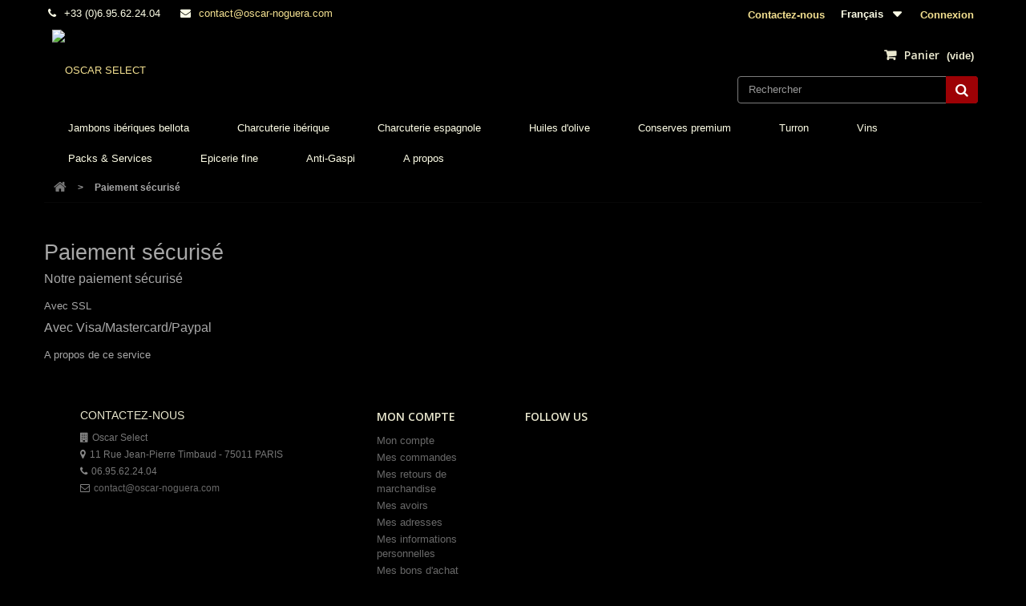

--- FILE ---
content_type: text/html; charset=utf-8
request_url: https://oscar-noguera.com/fr/content/5-paiement-securise
body_size: 6394
content:
<!DOCTYPE HTML> <!--[if lt IE 7]><html class="no-js lt-ie9 lt-ie8 lt-ie7" lang="fr-fr"><![endif]--> <!--[if IE 7]><html class="no-js lt-ie9 lt-ie8 ie7" lang="fr-fr"><![endif]--> <!--[if IE 8]><html class="no-js lt-ie9 ie8" lang="fr-fr"><![endif]--> <!--[if gt IE 8]><html class="no-js ie9" lang="fr-fr"><![endif]--><html lang="fr-fr"><head><meta charset="utf-8" /><title>Paiement sécurisé - OSCAR SELECT</title><meta name="description" content="Notre méthode de paiement sécurisé" /><meta name="keywords" content="paiement sécurisé, ssl, visa, mastercard, paypal" /><meta name="generator" content="PrestaShop" /><meta name="robots" content="noindex,follow" /><meta name="viewport" content="width=device-width, minimum-scale=0.25, maximum-scale=1.6, initial-scale=1.0" /><meta name="apple-mobile-web-app-capable" content="yes" /><link rel="icon" type="image/vnd.microsoft.icon" href="/img/favicon.ico?1740742437" /><link rel="shortcut icon" type="image/x-icon" href="/img/favicon.ico?1740742437" /><link rel="stylesheet" href="https://oscar-noguera.com/themes/uhu-bootstrap/cache/v_29_c1e1f13a43ff00e0f095ee6f332a64d9_all.css" type="text/css" media="all" />  <link rel="stylesheet" href="https://fonts.googleapis.com/css?family=Open+Sans:300,600&amp;subset=latin,latin-ext" type="text/css" media="all" /> <!--[if IE 8]> 
<script src="https://oss.maxcdn.com/libs/html5shiv/3.7.0/html5shiv.js"></script> 
<script src="https://oss.maxcdn.com/libs/respond.js/1.3.0/respond.min.js"></script> <![endif]--></head><body id="cms" class="cms cms-5 cms-paiement-securise hide-left-column hide-right-column lang_fr"><div id="page"><div class="header-container"> <header id="header"><div class="banner"><div class="container"><div class="row"></div></div></div><div class="nav"><div class="container"><div class="row"> <nav><div class="header_user_info"> <a class="login" href="https://oscar-noguera.com/fr/mon-compte" rel="nofollow" title="Identifiez-vous"> Connexion </a></div><div id="languages-block-top" class="languages-block"><div class="current"> <span>Français</span></div><ul id="first-languages" class="languages-block_ul toogle_content"><li class="selected"> <span>Français</span></li><li > <a href="https://oscar-noguera.com/en/content/5-paiement-securise" title="English"> <span>English</span> </a></li><li > <a href="https://oscar-noguera.com/es/content/5-paiement-securise" title="Español"> <span>Español</span> </a></li></ul></div><div id="contact-link"> <a href="https://oscar-noguera.com/fr/nous-contacter" title="Contactez-nous">Contactez-nous</a></div> <span class="shop-phone"> <i class="icon-phone"></i><h5 class="telnumber">+33 (0)6.95.62.24.04</h5> <i class="icon-envelope"></i><h5 class="email"><a href="&#109;&#97;&#105;&#108;&#116;&#111;&#58;%63%6f%6e%74%61%63%74@%6f%73%63%61%72-%6e%6f%67%75%65%72%61.%63%6f%6d" >&#x63;&#x6f;&#x6e;&#x74;&#x61;&#x63;&#x74;&#x40;&#x6f;&#x73;&#x63;&#x61;&#x72;&#x2d;&#x6e;&#x6f;&#x67;&#x75;&#x65;&#x72;&#x61;&#x2e;&#x63;&#x6f;&#x6d;</a></h5> </span></nav></div></div></div><div class="content"><div class="container"><div id="header_right" class="row"><div id="header_logo"> <a id="logo_image" href="https://oscar-noguera.com/" title="OSCAR SELECT"> <img class="logo img-responsive" src="https://oscar-noguera.com/img/prestashop-logo-1445428465.jpg" alt="OSCAR SELECT" /> </a> <a class="hidden" id="logo_text" href="https://oscar-noguera.com/" title="OSCAR SELECT"> OSCAR SELECT </a></div><div id="search_block_top" class="col-sm-4 clearfix"><form id="searchbox" method="get" action="//oscar-noguera.com/fr/recherche" > <input type="hidden" name="controller" value="search" /> <input type="hidden" name="orderby" value="position" /> <input type="hidden" name="orderway" value="desc" /> <input class="search_query form-control" type="text" id="search_query_top" name="search_query" placeholder="Rechercher" value="" /> <button type="submit" name="submit_search" class="btn btn-default button-search"> <span>Rechercher</span> </button></form></div><div class="col-sm-4 clearfix"><div class="shopping_cart"> <a href="https://oscar-noguera.com/fr/commande" title="Voir mon panier" rel="nofollow"> <b>Panier</b> <span class="ajax_cart_quantity unvisible">0</span> <span class="ajax_cart_product_txt unvisible">Produit</span> <span class="ajax_cart_product_txt_s unvisible">Produits</span> <span class="ajax_cart_total unvisible"> </span> <span class="ajax_cart_no_product">(vide)</span> </a><div class="cart_block block exclusive"><div class="block_content"><div class="cart_block_list"><p class="cart_block_no_products"> Aucun produit</p><div class="cart-prices"><div class="cart-prices-line first-line"> <span class="price cart_block_shipping_cost ajax_cart_shipping_cost unvisible"> A déterminer </span> <span class="unvisible"> Livraison </span></div><div class="cart-prices-line last-line"> <span class="price cart_block_total ajax_block_cart_total">0,00 €</span> <span>Total </span></div></div><p class="cart-buttons"> <a id="button_order_cart" class="btn btn-default button button-small" href="https://oscar-noguera.com/fr/commande" title="Commander" rel="nofollow"> <span> Commander<i class="icon-chevron-right right"></i> </span> </a></p></div></div></div></div></div><div id="layer_cart"><div class="clearfix"><div class="layer_cart_product col-xs-12 col-md-6"> <span class="cross" title="Fermer la fenêtre"></span><h2> <i class="icon-check"></i>Produit ajouté au panier avec succès</h2><div class="product-image-container layer_cart_img"></div><div class="layer_cart_product_info"> <span id="layer_cart_product_title" class="product-name"></span> <span id="layer_cart_product_attributes"></span><div> <strong class="dark">Quantité</strong> <span id="layer_cart_product_quantity"></span></div><div> <strong class="dark">Total </strong> <span id="layer_cart_product_price"></span></div></div></div><div class="layer_cart_cart col-xs-12 col-md-6"><h2> <span class="ajax_cart_product_txt_s unvisible"> Il y a <span class="ajax_cart_quantity">0</span> produits dans votre panier. </span> <span class="ajax_cart_product_txt "> Il y a 1 produit dans votre panier. </span></h2><div class="layer_cart_row"> <strong class="dark"> Total produits TTC </strong> <span class="ajax_block_products_total"> </span></div><div class="layer_cart_row"> <strong class="dark unvisible"> Frais de port&nbsp;TTC </strong> <span class="ajax_cart_shipping_cost unvisible"> A déterminer </span></div><div class="layer_cart_row"> <strong class="dark"> Total TTC </strong> <span class="ajax_block_cart_total"> </span></div><div class="button-container"> <span class="continue btn btn-default button exclusive-medium" title="Continuer mes achats"> <span> <i class="icon-chevron-left left"></i>Continuer mes achats </span> </span> <a class="btn btn-default button button-medium" href="https://oscar-noguera.com/fr/commande" title="Commander" rel="nofollow"> <span> Commander<i class="icon-chevron-right right"></i> </span> </a></div></div></div><div class="crossseling"></div></div><div class="layer_cart_overlay"></div></div><div class="menu"><ul class="nav_item umenu"><li class="nav_li cat"><a class="nav_a roll" href="https://oscar-noguera.com/fr/14-jambons-iberiques-bellota" title=""> <span data-title="Jambons ibériques bellota">Jambons ibériques bellota</span></a></li><li class="nav_li cat"><a class="nav_a roll" href="https://oscar-noguera.com/fr/6-charcuterie-iberique" title=""> <span data-title="Charcuterie ibérique">Charcuterie ibérique</span></a></li><li class="nav_li cat"><a class="nav_a roll" href="https://oscar-noguera.com/fr/19-charcuterie-espagnole" title=""> <span data-title="Charcuterie espagnole">Charcuterie espagnole</span></a></li><li class="nav_li cat"><a class="nav_a roll" href="https://oscar-noguera.com/fr/3-huiles-d-olive" title=""> <span data-title="Huiles d'olive">Huiles d'olive</span></a></li><li class="nav_li cat"><a class="nav_a roll" href="https://oscar-noguera.com/fr/8-conserves-premium" title=""> <span data-title="Conserves premium">Conserves premium</span></a></li><li class="nav_li cat"><a class="nav_a roll" href="https://oscar-noguera.com/fr/7-turron" title=""> <span data-title="Turron">Turron</span></a></li><li class="nav_li cat"><a class="nav_a roll" href="https://oscar-noguera.com/fr/4-vins_espagnols" title=""> <span data-title="Vins">Vins</span></a></li><li class="nav_li cat"><a class="nav_a roll" href="https://oscar-noguera.com/fr/9-packs-services" title=""> <span data-title="Packs & Services">Packs & Services</span></a></li><li class="nav_li cat"><a class="nav_a roll" href="https://oscar-noguera.com/fr/16-epicerie-fine" title=""> <span data-title="Epicerie fine">Epicerie fine</span></a></li><li class="nav_li cat"><a class="nav_a roll" href="https://oscar-noguera.com/fr/21-anti-gaspi" title=""> <span data-title="Anti-Gaspi">Anti-Gaspi</span></a></li><li><a href="https://oscar-noguera.com/fr/content/4-a-propos" class="roll"> <span data-title="A propos">A propos</span></a></li><li><a href="" class=" roll"><span data-title=""></span></a></li></ul><ul class="mobile tree dhtml"><li id="main" ><a href="javascript:void(0)">Catégories</a><ul><li ><a href="https://oscar-noguera.com/fr/3-huiles-d-olive">Huiles d'olive</a></li><li ><a href="https://oscar-noguera.com/fr/4-vins_espagnols">Vins</a></li><li ><a href="https://oscar-noguera.com/fr/5-accessoires">Accessoires</a></li><li ><a href="https://oscar-noguera.com/fr/7-turron">Turron</a></li><li ><a href="https://oscar-noguera.com/fr/8-conserves-premium">Conserves premium</a></li><li ><a href="https://oscar-noguera.com/fr/9-packs-services">Packs & Services</a></li><li ><a href="https://oscar-noguera.com/fr/6-charcuterie-iberique">Charcuterie ibérique</a></li><li ><a href="https://oscar-noguera.com/fr/14-jambons-iberiques-bellota">Jambons ibériques bellota</a></li><li ><a href="https://oscar-noguera.com/fr/16-epicerie-fine">Epicerie fine</a><ul><li ><a href="https://oscar-noguera.com/fr/17-marmelades">Marmelades</a></li></ul></li><li ><a href="https://oscar-noguera.com/fr/18-les-exclusives-d-oscar">Les Exclusives d'Oscar</a></li><li ><a href="https://oscar-noguera.com/fr/19-charcuterie-espagnole">Charcuterie espagnole</a></li><li ><a href="https://oscar-noguera.com/fr/20-noel">Noël</a></li><li ><a href="https://oscar-noguera.com/fr/21-anti-gaspi">Anti-Gaspi</a></li></ul></li></ul>  </div></div></div> </header></div><div class="columns-container"><div id="columns" class="container"><div class="breadcrumb clearfix"> <a class="home" href="http://oscar-noguera.com/" title="Retour &agrave; l&#039;accueil"><i class="icon-home"></i></a> <span class="navigation-pipe">&gt;</span> Paiement s&eacute;curis&eacute;</div><div id="slider_row" class="row"><div id="top_column" class="center_column col-xs-12 col-sm-12"></div></div><div id="columns_home" class="row"><div id="center_column" class="center_column col-xs-12 col-sm-12"><div class="rte"><h2>Paiement sécurisé</h2><h3>Notre paiement sécurisé</h3><p>Avec SSL</p><h3>Avec Visa/Mastercard/Paypal</h3><p>A propos de ce service</p></div> <br /></div></div></div></div><div class="footer-container"><div class="footer_nav container"><div class="row"></div></div> <footer id="footer" class="container"><div class="row"><section class="blockcategories_footer footer-block col-xs-12 col-sm-2"><h4>Catégories</h4><div class="category_footer toggle-footer"><div class="list"><ul class="tree dhtml"><li > <a href="https://oscar-noguera.com/fr/3-huiles-d-olive" title="Huiles d&#039;olive extra vierge. Parmi les meilleures huiles d&#039;olives du monde, sélectionnées par ÓSCAR NOGUERA"> Huiles d&#039;olive </a></li><li > <a href="https://oscar-noguera.com/fr/4-vins_espagnols" title="Vins espagnols sélectionnés par OSCAR NOGUERA. Rioja, Toro, Rueda, Ribera del Duero, ... autant d&#039;appellations méconnues en France et qui correspondent parfaitement aux mets du terroir ibérique."> Vins </a></li><li > <a href="https://oscar-noguera.com/fr/5-accessoires" title="Accessoires"> Accessoires </a></li><li > <a href="https://oscar-noguera.com/fr/7-turron" title="Le turrón est la douceur espagnole la plus populaire dans le monde. Il se compose principalement d&#039;amandes, de miel et de blancs d&#039;oeufs, éléments représentatifs de la cuisine méditerranéenne. La principale caractéristique des produits &quot;San Luis&quot; (sélectionnés par ÓSCAR NOGUERA) est l&#039;utilisation exclusive de matières premières d&#039;excellente qualité (comme l&#039;amande Marcona) en plus d&#039;une production traditionnelle et ancestrale."> Turron </a></li><li > <a href="https://oscar-noguera.com/fr/8-conserves-premium" title="Une sélection des meilleures conserves d&#039;origine Espagne. Parce qu&#039;il n&#039;y a pas d&#039;apéritif espagnol sans une conserve de qualité !"> Conserves premium </a></li><li > <a href="https://oscar-noguera.com/fr/9-packs-services" title="Buffets ibériques, ateliers de dégustation, ateliers de découpe de jambon, évènements à thème ibérique, ..."> Packs &amp; Services </a></li><li > <a href="https://oscar-noguera.com/fr/6-charcuterie-iberique" title="Les produits premium issus des producteurs ibériques sélectionnés par ÓSCAR NOGUERA. Chorizo, saucisson, lomo, lomito, soubressade, etc ... Le tout en haute qualité !"> Charcuterie ibérique </a></li></ul></div></div><div class="category_footer"><div class="list"><ul class="tree dhtml"><li > <a href="https://oscar-noguera.com/fr/14-jambons-iberiques-bellota" title="Le jambon ibérique est reconnu comme l&#039;un des plus exceptionnels au monde. Issu d&#039;une race de porcs qui a la caractéristique de pouvoir stocker de la graisse dans ses tissus musculaires, ce qui lui confère son goût unique, vous le trouverez ici sous différentes formes (entier, en plaquettes sous vide, ...) mais toujours en provenance de producteurs sélectionnés par Oscar Noguera."> Jambons ibériques bellota </a></li><li > <a href="https://oscar-noguera.com/fr/16-epicerie-fine" title="Le meilleur de l&#039;Espagne en épicerie fine. Confitures, olives, tortas, riz, ... Produits issus des producteurs sélectionnés par Oscar Noguera"> Epicerie fine </a><ul><li class="last"> <a href="https://oscar-noguera.com/fr/17-marmelades" title=""> Marmelades </a></li></ul></li><li > <a href="https://oscar-noguera.com/fr/18-les-exclusives-d-oscar" title="Des évènements autour des spécialités sélectionnées par Oscar Noguera en accès privé sur réservation. Le meilleur du terroir ibérique rien que pour vous !"> Les Exclusives d&#039;Oscar </a></li><li > <a href="https://oscar-noguera.com/fr/19-charcuterie-espagnole" title="Charcuterie d&#039;Espagne issue de porcs non ibériques ou d&#039;autres animaux."> Charcuterie espagnole </a></li><li > <a href="https://oscar-noguera.com/fr/20-noel" title="Retrouvez ici notre sélection spéciale cadeaux de Noël !"> Noël </a></li><li class="last"> <a href="https://oscar-noguera.com/fr/21-anti-gaspi" title="Certains produits sont largement consommables après la date préférentielle de consommation indiquée (miels, huiles d&#039;olive vierge extra, ...) Chez Oscar Select nous vous les proposons avec une confortable remise espérant ainsi satisfaire nos clients tout en aidant à limiter le gaspillage."> Anti-Gaspi </a></li></ul></div></div> </section><div id="uhu_qt_contactus" class="footer-block col-xs-12 col-sm-4 "><p class="title_block">Contactez-nous</p><ul><li><i class="icon-building"></i>Oscar Select</li><li><i class="icon-map-marker"></i>11 Rue Jean-Pierre Timbaud - 75011 PARIS</li><li><i class="icon-phone"></i>06.95.62.24.04</li><li><i class="icon-envelope-alt"></i><a href="&#109;&#97;&#105;&#108;&#116;&#111;&#58;%63%6f%6e%74%61%63%74@%6f%73%63%61%72-%6e%6f%67%75%65%72%61.%63%6f%6d" >&#x63;&#x6f;&#x6e;&#x74;&#x61;&#x63;&#x74;&#x40;&#x6f;&#x73;&#x63;&#x61;&#x72;&#x2d;&#x6e;&#x6f;&#x67;&#x75;&#x65;&#x72;&#x61;&#x2e;&#x63;&#x6f;&#x6d;</a></li><li style="margin:0;text-indent:-9999px;float:right; width:1px;">designed by uhupage</li></ul></div><div id="uhu_myaccount" class="footer-block col-xs-12 col-sm-2 myaccount "><h4 class="title_block">Mon compte</h4><div class="block_content"><ul class="bullet"><li><a href="https://oscar-noguera.com/fr/mon-compte" title="Gérer mon compte client" rel="nofollow">Mon compte</a></li><li><a href="https://oscar-noguera.com/fr/historique-commandes" title="Mes commandes" rel="nofollow">Mes commandes</a></li><li><a href="https://oscar-noguera.com/fr/suivi-commande" title="Voir mes retours produits" rel="nofollow">Mes retours de marchandise</a></li><li><a href="https://oscar-noguera.com/fr/avoirs" title="Mes avoirs" rel="nofollow">Mes avoirs</a></li><li><a href="https://oscar-noguera.com/fr/adresses" title="Mes adresses" rel="nofollow">Mes adresses</a></li><li><a href="https://oscar-noguera.com/fr/identite" title="Gérer mes informations personnelles" rel="nofollow">Mes informations personnelles</a></li><li><a href="https://oscar-noguera.com/fr/reduction" title="Mes bons d'achat" rel="nofollow">Mes bons d'achat</a></li></ul></div></div><div id="uhu_qt_social" class="col-xs-12 col-sm-3 "><h4 class="title_block">Follow us</h4><ul class="spin"><li> <a target="_blank" href="https://www.facebook.com/ÓSCAR-Select-813207248774194/"> <span class="s0" style="background-image:url(/modules/uhusetting/views/img/qtsocial/facebook.png)"></span> </a></li><li> <a target="_blank" href="https://www.instagram.com/oscar_select/"> <span class="s1" style="background-image:url(/modules/uhusetting/views/img/qtsocial/Instagram.png)"></span> </a></li></ul></div> </div> </footer><div class="footer_banner container"><div class="row"><div id="block_various_links_footer" class="footer-block col-xs-12 col-sm-12 "><h4 class="title_block">Informations</h4><ul><li class="item"> <a href="https://oscar-noguera.com/fr/magasins" title="Nos magasins"> Nos magasins </a></li><li class="item"> <a href="https://oscar-noguera.com/fr/nous-contacter" title="Contactez-nous"> Contactez-nous </a></li><li class="item"> <a href="https://oscar-noguera.com/fr/content/3-conditions-utilisation" title="Conditions générales de vente et d&#039;utilisation"> Conditions générales de vente et d&#039;utilisation </a></li><li class="item"> <a href="https://oscar-noguera.com/fr/content/1-livraison" title="Livraison"> Livraison </a></li><li class="item"> <a href="https://oscar-noguera.com/fr/content/2-mentions-legales" title="Mentions légales"> Mentions légales </a></li><li> <a href="https://oscar-noguera.com/fr/plan-site" title="Plan de site"> Plan de site </a></li></ul></div><div id="uhu_qt_copyright" class="footer-block col-xs-12 col-sm-12"> <span>&copy; Oscar Select. Tous droits r&eacute;serv&eacute;s</span></div></div></div></div></div>
<script type="text/javascript">/* <![CDATA[ */;var CUSTOMIZE_TEXTFIELD=1;var FancyboxI18nClose='Fermer';var FancyboxI18nNext='Suivant';var FancyboxI18nPrev='Pr&eacute;c&eacute;dent';var ajax_allowed=true;var ajaxsearch=true;var baseDir='https://oscar-noguera.com/';var baseUri='https://oscar-noguera.com/';var blocksearch_type='top';var contentOnly=false;var customizationIdMessage='Personnalisation';var delete_txt='Supprimer';var displayList=false;var freeProductTranslation='Offert !';var freeShippingTranslation='Livraison gratuite !';var generated_date=1769075132;var hasDeliveryAddress=false;var id_lang=1;var img_dir='https://oscar-noguera.com/themes/uhu-bootstrap/img/';var instantsearch=true;var isGuest=0;var isLogged=0;var isMobile=false;var page_name='cms';var priceDisplayMethod=0;var priceDisplayPrecision=2;var quickView=true;var removingLinkText='supprimer cet article du panier';var roundMode=4;var search_url='https://oscar-noguera.com/fr/recherche';var static_token='f2e7bb60e8ab08fdeebc857b36c154e5';var toBeDetermined='A déterminer';var token='fb4815ab77a56a000c0ddcd56102bdac';var usingSecureMode=true;/* ]]> */</script> <script type="text/javascript" src="https://oscar-noguera.com/themes/uhu-bootstrap/cache/v_28_85d73cf90f4cdfc7f8855dd5a204a1e8.js"></script> <script type="text/javascript">/* <![CDATA[ */;(window.gaDevIds=window.gaDevIds||[]).push('d6YPbH');(function(i,s,o,g,r,a,m){i['GoogleAnalyticsObject']=r;i[r]=i[r]||function(){(i[r].q=i[r].q||[]).push(arguments)},i[r].l=1*new Date();a=s.createElement(o),m=s.getElementsByTagName(o)[0];a.async=1;a.src=g;m.parentNode.insertBefore(a,m)})(window,document,'script','//www.google-analytics.com/analytics.js','ga');ga('create','UA-70463686-1','auto');ga('require','ec');;$(document).ready(function(){$('div.nav_pop').css({'visibility':'hidden','height':'0px'});$('.nav_item > li').mouseover(function(){var openMenu=$(this).children('div.nav_pop');$(this).children('div.nav_pop').css({'visibility':'visible','height':'auto'});});$('.nav_item > li').mouseleave(function(){$('div.nav_pop').css({'visibility':'hidden','height':'0px'})});});;$(document).ready(function(){plugins=new Object;plugins.adobe_director=(PluginDetect.getVersion("Shockwave")!=null)?1:0;plugins.adobe_flash=(PluginDetect.getVersion("Flash")!=null)?1:0;plugins.apple_quicktime=(PluginDetect.getVersion("QuickTime")!=null)?1:0;plugins.windows_media=(PluginDetect.getVersion("WindowsMediaPlayer")!=null)?1:0;plugins.sun_java=(PluginDetect.getVersion("java")!=null)?1:0;plugins.real_player=(PluginDetect.getVersion("RealPlayer")!=null)?1:0;navinfo={screen_resolution_x:screen.width,screen_resolution_y:screen.height,screen_color:screen.colorDepth};for(var i in plugins)
navinfo[i]=plugins[i];navinfo.type="navinfo";navinfo.id_guest="2608841";navinfo.token="71c00c778512a253aa0ec5ab136aef42c3034aa6";$.post("https://oscar-noguera.com/fr/index.php?controller=statistics",navinfo);});;jQuery(document).ready(function($){$("a#logo_image").removeClass('hidden');$("a#logo_text").addClass('hidden');$("a#logo_image .logo").attr("src","https://oscar-noguera.com/modules/uhusetting/views/img/logo/logo_oscar_hori2.jpg");});;ga('send','pageview');/* ]]> */</script></body></html>

--- FILE ---
content_type: text/plain
request_url: https://www.google-analytics.com/j/collect?v=1&_v=j102&a=667848988&t=pageview&_s=1&dl=https%3A%2F%2Foscar-noguera.com%2Ffr%2Fcontent%2F5-paiement-securise&ul=en-us%40posix&dt=Paiement%20s%C3%A9curis%C3%A9%20-%20OSCAR%20SELECT&sr=1280x720&vp=1280x720&_u=aGBAAEIJAAAAACAMI~&jid=307638418&gjid=2035574937&cid=1553801082.1769075133&tid=UA-70463686-1&_gid=1971093960.1769075133&_r=1&_slc=1&did=d6YPbH&z=1975905582
body_size: -451
content:
2,cG-4S2J982Y7P